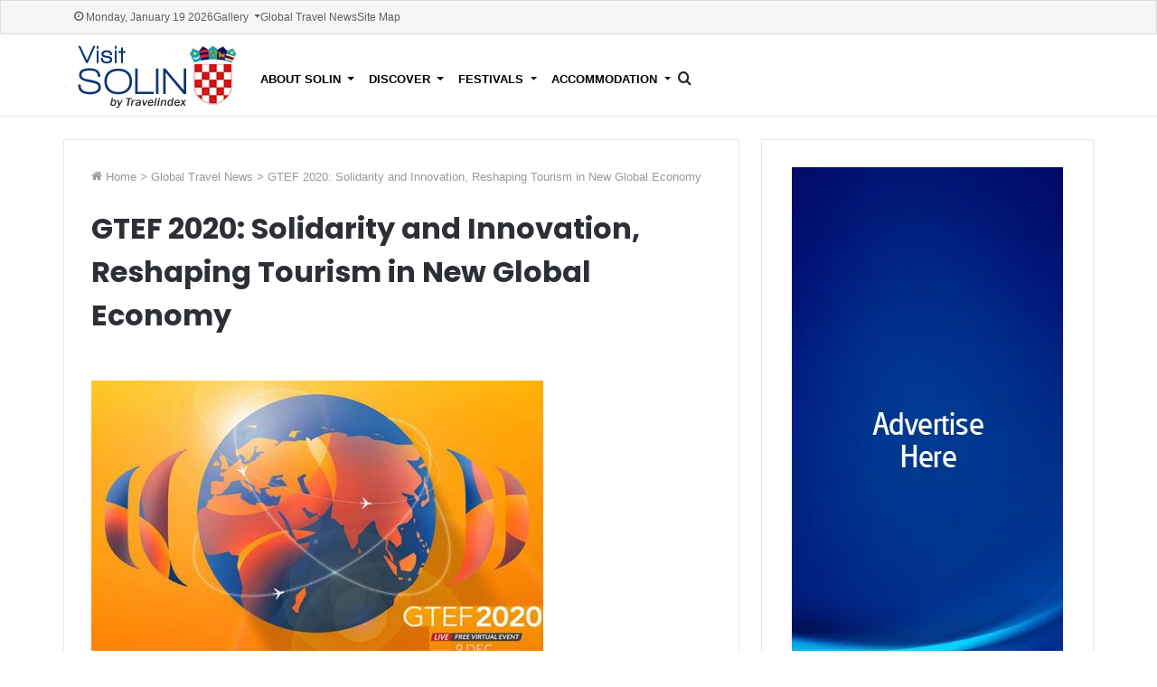

--- FILE ---
content_type: text/html; charset=utf-8
request_url: https://www.visitsolin.com/global-travel-news/gtef-2020-solidarity-and-innovation-reshaping-tourism-in-new-global-economy/
body_size: 11424
content:






<!doctype html>
<html prefix="og: http://ogp.me/ns#" lang="en-us">

<head>
  
  
  
  
  <script type='text/javascript' src='https://www.publicadvice.com/offers/www/delivery/spcjs.php?id=7'></script>
  
  

  
  <script>
    cr_site_url = "http://visitsolin.com";
    cr_version = "5.0.1";
    
    cr_external_new_tab = false;
    
  </script>

  <meta charset="utf-8">
  <meta name="viewport" content="width=device-width, initial-scale=1">

  
  




<title>GTEF 2020: Solidarity and Innovation, Reshaping Tourism in New Global Economy</title>
<link rel="canonical" href="http://visitsolin.com/global-travel-news/gtef-2020-solidarity-and-innovation-reshaping-tourism-in-new-global-economy/">
<meta name="description" content=" 
   
	   
	 
	Macao, Macao SAR, December 1, 2020 / TRAVELINDEX / The  Global Tourism Economy Forum · Macao 2020  will be held in Macao on 9 December. Under the theme of  “Solidarity and Innovation: R..." />







<meta property="og:title" content="GTEF 2020: Solidarity and Innovation, Reshaping Tourism in New Global Economy" />
<meta property="og:description" content=" 
   
	   
	 
	Macao, Macao SAR, December 1, 2020 / TRAVELINDEX / The  Global Tourism Economy Forum · Macao 2020  will be held in Macao on 9 December. Under the theme of  “Solidarity and Innovation: R..." />
<meta property="og:image" content="http://visitsolin.com/media/images/visit-solin-croatia-interstas.original.png" />
<meta property="og:site_name" content="" />
<meta property="og:url" content="http://visitsolin.com/global-travel-news/gtef-2020-solidarity-and-innovation-reshaping-tourism-in-new-global-economy/" />
<meta property="og:type" content="website" />









<meta name="twitter:card" content="summary_large_image" />
<meta name="twitter:title" content="GTEF 2020: Solidarity and Innovation, Reshaping Tourism in New Global Economy">
<meta name="twitter:image" content="http://visitsolin.com/media/images/visit-solin-croatia-interstas.original.png">
<meta name="twitter:description" content=" 
   
	   
	 
	Macao, Macao SAR, December 1, 2020 / TRAVELINDEX / The  Global Tourism Economy Forum · Macao 2020  will be held in Macao on 9 December. Under the theme of  “Solidarity and Innovation: R...">
<meta name="twitter:site" content="@" />







  
  <link rel="stylesheet" href="/static/coderedcms/vendor/bootstrap/dist/css/bootstrap.min.css?v=5.0.1">
  

  
  
  
  <link rel="stylesheet" href="/static/coderedcms/css/crx-front.css?v=5.0.1">
  
  

  
  
<link href="https://fonts.googleapis.com/css2?family=Poppins:wght@400;500;600;700&display=swap" rel="stylesheet">
<link rel="stylesheet" href="/static/website/css/custom.css">


  <style>
    .content-card {
      padding-left: 60px;
      padding-right: 60px;
      width: 65%;
      margin-right: 1%;
    }

    .content-card h1 {
      margin-bottom: 30px;
    }

    @media (max-width: 991px){
      .content-card {
        width:100%;
        padding-left: 20px;
        padding-right: 20px;
        margin-bottom: 30px;
      }

      .col-lg-8.content-container, .right-column {
        padding-left: 0px;
        padding-right: 0px;
      }
    }
  </style>


  
  
  

  
</head>

<body class="crx-articlepage parent-page-3 " id="page-684">
  






  
  <a class="visually-hidden-focusable" href="#content">Skip navigation</a>
  

  

  




<link rel="stylesheet" href="/static/website/css/navbar.css">



<!-- Search Modal -->
<div class="modal fade" id="searchModal" tabindex="-1" aria-hidden="true">
  <div class="modal-dialog modal-fullscreen">
    <div class="modal-content text-white">

      <!-- Close button (X) -->

      <div class="modal-body d-flex justify-content-center">
  <span
    id="searchModalClose"
    class="btn-close btn-close-white position-absolute top-0 end-0 m-3 cursor-pointer"
    aria-label="Close"></span>

  <form class="modal-search-form position-relative" action="/search/" method="GET">
    <div class="position-relative search-input-group">
      <input name="s" id="search-input" type="text"
             class="form-control bg-black text-white border border-secondary pe-5"
             placeholder="Type and hit Enter" aria-label="Search">
      <button type="submit"
              class="btn btn-link position-absolute top-50 end-0 translate-middle-y me-2 p-0">
        <span class="tie-icon-search tie-search-icon"></span>
      </button>
    </div>
  </form>
</div>


    </div>
  </div>
</div>


<div id="sidebar-overlay" class="sidebar-overlay"></div>

<nav id="top-navbar">
  <div class="container">
    <div id="topbar-today-date">Monday, January 19 2026</div>
    <div id="topbar-inner-menu">
      
      
        
      
        
          <ul class="navbar-nav " id="">
            
              



<li class="nav-item dropdown">
  
  <a href="#" 
    class="nav-link dropdown-toggle  "
    data-bs-toggle="dropdown" role="button" aria-haspopup="true" aria-expanded="false"
    
    data-ga-event-category="Navbar">
    
    Gallery
    
  </a>
  
  <ul class="dropdown-menu">
    
    



<li class=" ">
  
  <a href="/solin-photo-gallery" 
    class="dropdown-item   "
    
    
    data-ga-event-category="Navbar">
    
    Solin Photo Gallery
    
  </a>
  
</li>



    
    



<li class=" ">
  
  <a href="/solin-video-gallery/" 
    class="dropdown-item   "
    
    
    data-ga-event-category="Navbar">
    
    Solin Video Gallery
    
  </a>
  
</li>



    
    
  </ul>
  
</li>



            
              



<li class="nav-item ">
  
  <a href="/global-travel-news/" 
    class="nav-link   "
    
    
    data-ga-event-category="Navbar">
    
    Global Travel News
    
  </a>
  
</li>



            
              



<li class="nav-item ">
  
  <a href="/site-map/" 
    class="nav-link   "
    
    
    data-ga-event-category="Navbar">
    
    Site Map
    
  </a>
  
</li>



            
          </ul>
        
      
    </div>
  </div>
</nav>
<nav id="main-navbar" class="navbar  navbar-expand-lg navbar-light  bg-light">
  <div class="container">
    <a class="navbar-brand" href="/">
      
      
      <img src="/media/images/visit-solin-croatia-interstas.original.format-webp.webp" alt="">
      
    </a>
    <div class="small-screen-nav">
      <span class="tie-icon-search tie-search-icon cursor-pointer small-screen-search" aria-hidden="true"
                data-bs-toggle="modal" data-bs-target="#searchModal"></span>
      <button class="navbar-toggler" type="button" aria-label="Toggle navigation">
        <span class="navbar-toggler-icon"></span>
      </button>
    </div>
    <div class="collapse navbar-collapse" id="navbar">
      
      
      
        
          <ul class="navbar-nav " >
            
            



<li class="nav-item dropdown">
  
  <a href="/about-solin/" 
    class="nav-link dropdown-toggle  "
    data-bs-toggle="dropdown" role="button" aria-haspopup="true" aria-expanded="false"
    
    data-ga-event-category="Navbar">
    
    About Solin
    
  </a>
  
  <ul class="dropdown-menu">
    
    



<li class=" ">
  
  <a href="/about-solin/history/" 
    class="dropdown-item   "
    
    
    data-ga-event-category="Navbar">
    
    History
    
  </a>
  
</li>



    
    



<li class=" ">
  
  <a href="/about-solin/geography/" 
    class="dropdown-item   "
    
    
    data-ga-event-category="Navbar">
    
    Geography
    
  </a>
  
</li>



    
    
  </ul>
  
</li>



            
            



<li class="nav-item dropdown">
  
  <a href="/discover/" 
    class="nav-link dropdown-toggle  "
    data-bs-toggle="dropdown" role="button" aria-haspopup="true" aria-expanded="false"
    
    data-ga-event-category="Navbar">
    
    Discover
    
  </a>
  
  <ul class="dropdown-menu">
    
    



<li class=" ">
  
  <a href="/discover/city-walls/" 
    class="dropdown-item   "
    
    
    data-ga-event-category="Navbar">
    
    City Walls
    
  </a>
  
</li>



    
    



<li class=" ">
  
  <a href="/discover/amphitheatre/" 
    class="dropdown-item   "
    
    
    data-ga-event-category="Navbar">
    
    Amphitheatre
    
  </a>
  
</li>



    
    



<li class=" ">
  
  <a href="/discover/the-five-bridge/" 
    class="dropdown-item   "
    
    
    data-ga-event-category="Navbar">
    
    The Five Bridge
    
  </a>
  
</li>



    
    
  </ul>
  
</li>



            
            



<li class="nav-item dropdown">
  
  <a href="/festivals/" 
    class="nav-link dropdown-toggle  "
    data-bs-toggle="dropdown" role="button" aria-haspopup="true" aria-expanded="false"
    
    data-ga-event-category="Navbar">
    
    Festivals
    
  </a>
  
  <ul class="dropdown-menu">
    
    



<li class=" ">
  
  <a href="/festivals/interstas/" 
    class="dropdown-item   "
    
    
    data-ga-event-category="Navbar">
    
    Interstas
    
  </a>
  
</li>



    
    



<li class=" ">
  
  <a href="/festivals/solin-summer-festival/" 
    class="dropdown-item   "
    
    
    data-ga-event-category="Navbar">
    
    Solin Summer Festival
    
  </a>
  
</li>



    
    
  </ul>
  
</li>



            
            



<li class="nav-item dropdown">
  
  <a href="/accommodation/" 
    class="nav-link dropdown-toggle  "
    data-bs-toggle="dropdown" role="button" aria-haspopup="true" aria-expanded="false"
    
    data-ga-event-category="Navbar">
    
    Accommodation
    
  </a>
  
  <ul class="dropdown-menu">
    
    



<li class=" ">
  
  <a href="/accommodation/hotels-accommodation/" 
    class="dropdown-item   "
    
    
    data-ga-event-category="Navbar">
    
    Hotels &amp; Accommodation
    
  </a>
  
</li>



    
    
  </ul>
  
</li>



            
          </ul>
        
      
        
      
      
      
        <!-- Trigger -->
        <span class="tie-icon-search tie-search-icon cursor-pointer large-screen-search" aria-hidden="true"
              data-bs-toggle="modal" data-bs-target="#searchModal"></span>

        <script>
          document.addEventListener('DOMContentLoaded', function () {
            const closeBtn = document.getElementById('searchModalClose');
            const searchModalEl = document.getElementById('searchModal');
            const searchModal = bootstrap.Modal.getOrCreateInstance(searchModalEl);
            const searchInput = document.getElementById('search-input');

            closeBtn.addEventListener('click', function () {
              searchModal.hide();
            });

            // Autofocus input when modal is shown
            searchModalEl.addEventListener('shown.bs.modal', function () {
              searchInput.focus();
            });

            // Close modal when clicking outside input
            searchModalEl.querySelector('.modal-body').addEventListener('click', function (e) {
              if (e.target !== searchInput) {
                searchModal.hide();
              }
            });
          });

          function updatePlaceholder() {
            const input = document.getElementById('search-input');
            if (window.innerWidth <= 991) {
              input.placeholder = "Search for";
            } else {
              input.placeholder = "Type and hit Enter";
            }
          }

          window.addEventListener('resize', updatePlaceholder);
          window.addEventListener('DOMContentLoaded', updatePlaceholder);


          //sidebar js
          document.addEventListener('DOMContentLoaded', function () {
            const sidebar = document.getElementById('mobile-sidebar');
            const toggle = document.querySelector('.navbar-toggler');
            const closeBtn = document.getElementById('sidebar-close');
            const overlay = document.getElementById('sidebar-overlay');

            function openSidebar() {
              document.body.classList.add('side-aside-open');
            }

            function closeSidebar() {
              document.body.classList.remove('side-aside-open');
            }

            toggle.addEventListener('click', openSidebar);
            closeBtn.addEventListener('click', function(e) {
              e.preventDefault();
              closeSidebar();
            });

            // Close when clicking overlay
            overlay.addEventListener('click', closeSidebar);
          });

        </script>

        <script>
          //make main-navbar sticky
          document.addEventListener("DOMContentLoaded", function() {
              const topNavbar = document.getElementById('top-navbar');
              const mainNavbar = document.getElementById('main-navbar');
              let topNavbarHeight = 36;

              function checkSticky() {
                  if (window.scrollY >= topNavbarHeight) {
                      mainNavbar.classList.add('sticky');
                  } else {
                      mainNavbar.classList.remove('sticky');
                  }
              }

              window.addEventListener('scroll', checkSticky);
              window.addEventListener('resize', () => {
                  if (topNavbar) {
                      topNavbarHeight = topNavbar.offsetHeight;
                  }
                  checkSticky();
              });

              checkSticky(); // initialize
          });
        </script>


      <form class="d-flex ms-auto d-none" role="search" action="/search/" method="GET">
        
        
        
        <div class=""><label class="visually-hidden" for="id_s">Search</label><input type="text" name="s" maxlength="255" class="form-control" placeholder="Search" id="id_s"></div>
        
        <input type="hidden" name="t" id="id_t">
        
        <button class="btn btn-outline-primary ms-2" type="submit">Search</button>
      </form>
      
    </div>
  </div>
</nav>

<!-- Sidebar for small screens -->
<aside id="mobile-sidebar"
       class="side-aside dark-skin slide-sidebar appear-from-right"
       aria-label="Mobile Sidebar"
       style="visibility: hidden;">

    <!-- Close button -->
    <a href="#" class="close-side-aside remove big-btn light-btn" id="sidebar-close">
      <span class="screen-reader-text">Close</span>
    </a>

  <div class="side-aside-wrapper has-custom-scroll">


    <!-- Mobile container -->
    <div id="mobile-container">

      <!-- Mobile search -->
      <div id="mobile-search">
        <form class="search-form" role="search" method="get" action="/search/">
          <label>
            <span class="screen-reader-text">Search for:</span>
            <input type="search" name="s" class="search-field form-control" placeholder="Search…">
          </label>
          <input type="submit" class="search-submit btn btn-primary" value="Search">
        </form>
      </div>

      <!-- Mobile menu -->
      <div id="mobile-menu" class="hide-menu-icons">
        
        
          
            <ul class="menu list-unstyled" role="menubar">
              
                



<li class="nav-item dropdown">
  
  <a href="/about-solin/" 
    class="nav-link dropdown-toggle  "
    data-bs-toggle="dropdown" role="button" aria-haspopup="true" aria-expanded="false"
    
    data-ga-event-category="Navbar">
    
    About Solin
    
  </a>
  
  <ul class="dropdown-menu">
    
    



<li class=" ">
  
  <a href="/about-solin/history/" 
    class="dropdown-item   "
    
    
    data-ga-event-category="Navbar">
    
    History
    
  </a>
  
</li>



    
    



<li class=" ">
  
  <a href="/about-solin/geography/" 
    class="dropdown-item   "
    
    
    data-ga-event-category="Navbar">
    
    Geography
    
  </a>
  
</li>



    
    
  </ul>
  
</li>



              
                



<li class="nav-item dropdown">
  
  <a href="/discover/" 
    class="nav-link dropdown-toggle  "
    data-bs-toggle="dropdown" role="button" aria-haspopup="true" aria-expanded="false"
    
    data-ga-event-category="Navbar">
    
    Discover
    
  </a>
  
  <ul class="dropdown-menu">
    
    



<li class=" ">
  
  <a href="/discover/city-walls/" 
    class="dropdown-item   "
    
    
    data-ga-event-category="Navbar">
    
    City Walls
    
  </a>
  
</li>



    
    



<li class=" ">
  
  <a href="/discover/amphitheatre/" 
    class="dropdown-item   "
    
    
    data-ga-event-category="Navbar">
    
    Amphitheatre
    
  </a>
  
</li>



    
    



<li class=" ">
  
  <a href="/discover/the-five-bridge/" 
    class="dropdown-item   "
    
    
    data-ga-event-category="Navbar">
    
    The Five Bridge
    
  </a>
  
</li>



    
    
  </ul>
  
</li>



              
                



<li class="nav-item dropdown">
  
  <a href="/festivals/" 
    class="nav-link dropdown-toggle  "
    data-bs-toggle="dropdown" role="button" aria-haspopup="true" aria-expanded="false"
    
    data-ga-event-category="Navbar">
    
    Festivals
    
  </a>
  
  <ul class="dropdown-menu">
    
    



<li class=" ">
  
  <a href="/festivals/interstas/" 
    class="dropdown-item   "
    
    
    data-ga-event-category="Navbar">
    
    Interstas
    
  </a>
  
</li>



    
    



<li class=" ">
  
  <a href="/festivals/solin-summer-festival/" 
    class="dropdown-item   "
    
    
    data-ga-event-category="Navbar">
    
    Solin Summer Festival
    
  </a>
  
</li>



    
    
  </ul>
  
</li>



              
                



<li class="nav-item dropdown">
  
  <a href="/accommodation/" 
    class="nav-link dropdown-toggle  "
    data-bs-toggle="dropdown" role="button" aria-haspopup="true" aria-expanded="false"
    
    data-ga-event-category="Navbar">
    
    Accommodation
    
  </a>
  
  <ul class="dropdown-menu">
    
    



<li class=" ">
  
  <a href="/accommodation/hotels-accommodation/" 
    class="dropdown-item   "
    
    
    data-ga-event-category="Navbar">
    
    Hotels &amp; Accommodation
    
  </a>
  
</li>



    
    
  </ul>
  
</li>



              
            </ul>
          
        
          
        
      </div>

      <!-- Social icons -->
      <div id="mobile-social-icons" class="social-icons-widget solid-social-icons">
        <ul>
          <li class="social-icons-item">
            <a class="social-link facebook-social-icon" rel="external noopener nofollow" target="_blank" href="https://facebook.com/travelindex/">
              <span class="tie-social-icon tie-icon-facebook"></span><span class="screen-reader-text">Facebook</span>
            </a>
          </li>
          <li class="social-icons-item">
            <a class="social-link twitter-social-icon" rel="external noopener nofollow" target="_blank" href="https://twitter.com/travelindex/">
              <span class="tie-social-icon tie-icon-twitter"></span><span class="screen-reader-text">Twitter</span>
            </a>
          </li>
          <li class="social-icons-item">
            <a class="social-link pinterest-social-icon" rel="external noopener nofollow" target="_blank" href="https://pinterest.com/travelindex/">
              <span class="tie-social-icon tie-icon-pinterest"></span><span class="screen-reader-text">Pinterest</span>
            </a>
          </li>
          <li class="social-icons-item">
            <a class="social-link linkedin-social-icon" rel="external noopener nofollow" target="_blank" href="https://www.linkedin.com/company/travelindex-network/">
              <span class="tie-social-icon tie-icon-linkedin"></span><span class="screen-reader-text">LinkedIn</span>
            </a>
          </li>
          <li class="social-icons-item">
            <a class="social-link youtube-social-icon" rel="external noopener nofollow" target="_blank" href="https://youtube.com/bestdestination">
              <span class="tie-social-icon tie-icon-youtube"></span><span class="screen-reader-text">YouTube</span>
            </a>
          </li>
          <li class="social-icons-item">
            <a class="social-link instagram-social-icon" rel="external noopener nofollow" target="_blank" href="https://instagram.com/travelindex">
              <span class="tie-social-icon tie-icon-instagram"></span><span class="screen-reader-text">Instagram</span>
            </a>
          </li>
        </ul>
      </div>

    </div><!-- #mobile-container -->

  </div><!-- .side-aside-wrapper -->
</aside>

<script>
document.addEventListener("DOMContentLoaded", function() {
  const dropdownLinks = document.querySelectorAll(".menu .dropdown-toggle");

  dropdownLinks.forEach(link => {
    link.addEventListener("click", function(e) {
      e.preventDefault(); // prevent navigation

      const parentLi = this.parentElement;
      const openItem = document.querySelector(".menu .nav-item.open");

      // Toggle current one
      parentLi.classList.toggle("open");
    });
  });
});
</script>










  <div id="content">
    
<style>
.article-page .advertise-card {
  max-height: 311px;
  max-width: 100%;
}

.article-body img {
  max-width: 100%;
  height: auto;
  margin-bottom: 20px;
}

.article-body {
  color: rgb(44, 47, 52);
}

.article-page h1 {
  text-align: left;
  font-size: 32px;
  line-height: 1.5;
  font-family: 'Poppins';
  font-weight: 700;
  color: rgb(44, 47, 52);
}

.social-share {
  border-top: 0px;
  background-color: #fafafa;
  padding-top: 20px;
  padding-bottom: 20px;
}

</style>
<div class="container crx-grid article-page">
  <div class="row">
    <div class="col-lg-8 gap-column mb-30">
      <div>
        <article class="crx-article card align-items-center">
          <style>

#breadcrumb, #breadcrumb a {
  color: rgb(153, 153, 153);
  font-size: 13px;
}

#breadcrumb a:hover {
  text-decoration: underline;
  color: #053579;
}

</style>
<nav id="breadcrumb" class="w-100 ">
    
    <span class="tie-icon tie-icon-home" aria-hidden="true"></span>
    <a href="http://visitsolin.com">
        Home
    </a>

    
    
        
            <em class="delimiter">&gt;</em>
            <a href="/global-travel-news/">Global Travel News</a>
        
    

    
    <em class="delimiter">&gt;</em>
    <span class="current">GTEF 2020: Solidarity and Innovation, Reshaping Tourism in New Global Economy</span>
</nav>

          
          <div class="container my-4 text-center">
            <h1>GTEF 2020: Solidarity and Innovation, Reshaping Tourism in New Global Economy</h1>
            
          </div>
          
          
          
          
          
          <div class="container mx-auto article-body">
            
            
<p></p><div>
	<a href="https://travelcommunication.net/events/forum-meetings/gtef-2020-solidarity-and-innovation-reshaping-tourism-in-new-global-economy/"><img alt="GTEF 2020: Solidarity and Innovation, Reshaping Tourism in New Global Economy" height="305" src="https://travelcommunication.net/wp-content/uploads/2020/12/Global-Tourism-Economy-Forum-Macao-2020-TRAVELINDEX-500x305.jpg" style="max-width: 100%;height: auto" title="Global-Tourism-Economy-Forum-Macao-2020-TRAVELINDEX" width="500"/></a>
	</div>
	Macao, Macao SAR, December 1, 2020 / TRAVELINDEX / The <strong>Global Tourism Economy Forum · Macao 2020</strong> will be held in Macao on 9 December. Under the theme of <strong>“Solidarity and Innovation: Reshaping Tourism in the New Global Economy”</strong>, the Forum will discuss the new strategies and momentum for restoring travelers’ confidence and reinventing the tourism industry. Under the new normal of regular control and prevention against the pandemic, this edition of GTEF will lead a confluence of online and offline engagement for the first time, leveraging innovative technology to unite tourism elites around the world for an exchange of insightful perspectives to unveil a new landscape for the tourism economy.<p></p>

            
            
<p>The organizer of the <strong>Global Tourism Economy Forum</strong> (“GTEF” or the “Forum”), the Secretariat for Economy and Finance, announced officially via video conferencing today (30 November) that the 9th GTEF will be held on 9 December 2020. Chief of Office of the Secretary for Economy and Finance, Ku Mei Leng, and Vice Chairman and Secretary-General of GTEF, Pansy Ho, presented an overview and event program of GTEF 2020.</p>

            
            
<p>In her remarks, Ku Mei Leng stated, “COVID-19 has gone rampant and devastated the world and global economy. The tourism industry particularly stands in the forefront to weather the massive impact. Solidarity and innovation are especially important at this moment. This edition of the Forum is themed as “Solidarity and Innovation: Reshaping Tourism in the New Global Economy” with the aspiration that the travel trade can stay united around the world while industry leaders, experts and scholars can shed light on how to leverage innovative technology and online platforms to open up a new avenue that leads to faster recovery of the global tourism economy. 2020 will mark the 10th anniversary of GTEF. The Forum will carry on its mission, striving to function as an international platform that fosters sustainable development of the global tourism economy.”</p>

            
            
<p>Pansy Ho stated, “Due to the pandemic, this year’s planning efforts for GTEF has faced many challenges. But as an international tourism city, a World Centre of Leisure and Tourism, as well as a core city of the Greater Bay Area, Macao kept its promise in holding the GTEF annually; The determination for such effort is strong due to the GTEF’s commitment to maintain its responsibility towards global citizens, to promote Macao, its motherland, and the world’s sustainable development of the tourism economy. The GTEF will continue on in full-force in the spirit of solidarity and innovation, using technology to hold a hybrid online and offline format to breakthrough geographical and time zone barriers, allowing attendees from all corners of the world to attend the Forum. Together, we join hands to explore innovative solutions, addressing the ‘New Normal’ of the tourism economy.”</p>

            
            
<p><strong>Brilliant minds converge to probe into tourism and economic revival worldwide </strong></p>

            
            
<p>Continuing to contribute as a navigator, GTEF will bring together some 30 Mainland, local and international government and industry leaders as well as international tourism organization leaders to proffer creative insights and strategies on tourism development, tourism and economic recovery, destination marketing and business operation, etc.</p>

            
            
<p>The Forum will present an innovative and inspiring program encompassing special keynotes, special sessions, special dialogues and featured interviews, letting brilliant minds converge to shape a brighter future of shared success. The special dialogues and featured interviews will cover the topics as follows: “Public Private Partnerships for Restarting Tourism Economy”, “Air Travel under the New Normal” and “Solidarity to Reshape the Tourism Economy”. The session on Public Private Partnerships for Tourism Economic Revival will highlight Macao’s Success Story.</p>

            
            
<p><strong>Pacific Asia Travel Association Session</strong></p>

            
            
<p>In partnership with the Pacific Asia Travel Association (PATA), this session will feature the best practices from across the Asia-Pacific region to drive the recovery of the global tourism economy. During this session, the best practices collected will showcase optimal crisis communication plans, strategies to support small and medium-sized enterprises, as well as strategies adopted by tour operators and hospitality businesses to achieve sustainable business renewal. The session will also feature a discussion with experts on the sentiment of Chinese outbound travelers and how a greater understanding of this market’s preferences can help in the recovery of the global tourism economy.</p>

            
            
<p><strong>UNWTO/GTERC Joint Research Report</strong></p>

            
            
<p>The World Tourism Organization (UNWTO) and GTEF’s coordinator, the Global Tourism Economy Research Centre (GTERC), will deliver the 7th joint report on Asia Tourism Trends. The publication not only analyzes the latest tourism trends and outlook in Asia-Pacific, but also unveils how countries in Asia have adopted various measures to mitigate the impact of COVID-19 and stimulate economic recovery, including a special case study on Macao. The report also highlights the significance of tourism and community development and points to the potential of rural tourism.</p>

            
            
<p>The Forum will also feature a special keynote “China Story: This is Hubei; This is Wuhan”, where Hubei will share the heartening story of the province’s road to recovery in the wake of the pandemic.</p>

            
            
<p><strong>Debut of one-stop online business matching platform </strong></p>

            
            
<p>This edition of the Forum will gather delegates from worldwide in the innovative online format through collaboration once again with Tencent Cloud, the cloud business under Tencent, which will further extend the influence of GTEF and demonstrate Macao’s comprehensive capacity to organize international conventions. Another highlight of GTEF is the Business Matching Session hosted by the Macao Trade and Investment Promotion Institute (IPIM). The session will debut</p>

            
            
<p>its one-stop online business matching platform that enables business introduction, matchmaking, appointment making and meeting online, allowing Macao enterprises to “go global”.</p>

            
            
<p><strong>Featured Chinese Province — Gansu </strong></p>

            
            
<p>This year, Gansu – the featured province of the inaugural edition of GTEF – has once again been invited to grace the event as Featured Chinese Province. Gansu is regarded as one of the key birthplaces of the Chinese Civilization. The Forum will serve as a platform to showcase Gansu Province’s latest development, exuberant cultural heritage, colourful tourism resources as well as investment opportunities to delegates.</p>

            
            
<p><strong>Connect with China and the world </strong></p>

            
            
<p>GTEF has successfully built an advanced international tourism exchange platform that progresses forward with its functions. Capitalizing on Macao’s role as a bridge that connects different peoples and enhances cooperation between China and the world, as well as a strategic tourism hub in the Guangdong-Hong Kong-Macao Greater Bay Area, the Forum is committed to enhancing the sustainable development of the global tourism industry with a special focus on China, and guiding global tourism stakeholders to unlock new opportunities across China and the Greater Bay Area.</p>

            
            
<p>Since the inaugural edition in 2012, GTEF has engaged close to 12,700 participants from over 90 countries and regions, and 152 delegations from various Mainland provinces and regions. 600 internationally-renowned guest speakers have shared their insightful perspectives at the Forum, including ministerial officials of different countries, industry leaders, experts and scholars.</p>

            
            
<p><strong>Support from Public and Private Sectors Alike</strong></p>

            
            
<p>The 9<sup>th</sup> edition of the Global Tourism Economy Forum (GTEF) is hosted by the Secretariat for Economy and Finance of the Macao SAR Government, in collaboration with the World Tourism Organization (UNWTO), co-organized by the China Chamber of Tourism (CCT) under the authorization of All-China Federation of Industry and Commerce (ACFIC) and the Macao Government Tourism Office (MGTO), and coordinated by the Global Tourism Economy Research Centre (GTERC). GTEF’s supporting units include the Ministry of Culture and Tourism of the People’s Republic of China, All-China Federation of Industry and Commerce (ACFIC), the Liaison Office of the Central People’s Government in the Macao SAR, Office of the Commissioner of the Ministry of Foreign Affairs of the People’s Republic of China in the Macao SAR, World Travel and Tourism Council (WTTC), Pacific Asia Travel Association (PATA), World Tourism Cities Federation (WTCF), European Travel Commission (ETC), and the Macau Chinese Enterprise Association (MCEA).</p>

            
            
<p>GTEF is honored to garner support from its long-term Major Sponsors, including Galaxy Entertainment Group Limited, Melco Resorts &amp; Entertainment Limited, MGM China Holdings Ltd, SJM Holdings Limited, Sands China Ltd., and Wynn Resort (Macau) S.A.; in addition, GTEF has received recognition from its Major Sponsors as an international platform, in which to share the various corporate social responsibility initiatives respectively.</p>

            
          </div>
          
        </article>
        <div class="card social-share">
          
<style>
  #share-buttons-bottom .share-links a {
    display: inline-block;
    padding: 8px 16px;
    margin: 2px;
    text-decoration: none;
    color: #fff !important;   /* force white text */
    font-weight: 400;
    border-radius: 0;         /* sharp corners */
    text-align: center;
    font-size: 15px;
  }

  #share-buttons-bottom .social-text {
    font-size: 12px;
    font-family: "open sans", sans-serif;
    padding-left: 15px;
    padding-right: 10px;
    border-left: 1px solid rgba(255, 255, 255, 0.3);
    margin-left: 10px;
  }

  /* assign background colors */
  #share-buttons-bottom .facebook-share-btn  {
    background-color: #4080ff;
    min-width: 100px;
  }
  #share-buttons-bottom .twitter-share-btn   {
    background-color: #40bff5;
    min-width: 100px;
  }
  #share-buttons-bottom .linkedin-share-btn  { background-color: #238cc8; }
  #share-buttons-bottom .tumblr-share-btn    { background-color: #35465c; }
  #share-buttons-bottom .pinterest-share-btn { background-color: #e13138; }
  #share-buttons-bottom .reddit-share-btn    { background-color: #ff4500; }
  #share-buttons-bottom .vk-share-btn        { background-color: #45668e; }
  #share-buttons-bottom .email-share-btn     { background-color: #333333; }
  #share-buttons-bottom .print-share-btn     { background-color: #444444; }

  /* hover effect */
  #share-buttons-bottom .share-links a:hover {
    opacity: 0.85;
  }

  /**Responsive CSS**/

  @media (max-width: 767px) {
    .social-text {
      display: none;
    }

    .share-links a {
      min-width: 45px !important;
      max-width: 45px !important;
    }
  }

</style>
<div id="share-buttons-bottom" class="share-buttons share-buttons-bottom">
  <div class="share-links ">
    <a href="https://www.facebook.com/sharer.php?u=http://visitsolin.com/global-travel-news/gtef-2020-solidarity-and-innovation-reshaping-tourism-in-new-global-economy/" rel="external noopener nofollow" title="Facebook" target="_blank" class="facebook-share-btn  large-share-button" data-raw="https://www.facebook.com/sharer.php?u={post_link}">
      <span class="share-btn-icon tie-icon-facebook"></span> <span class="social-text">Facebook</span>
    </a>
    <a href="https://twitter.com/intent/tweet?text=GTEF%202020%3A%20Solidarity%20and%20Innovation%2C%20Reshaping%20Tourism%20in%20New%20Global%20Economy&amp;url=http://visitsolin.com/global-travel-news/gtef-2020-solidarity-and-innovation-reshaping-tourism-in-new-global-economy/" rel="external noopener nofollow" title="Twitter" target="_blank" class="twitter-share-btn  large-share-button" data-raw="https://twitter.com/intent/tweet?text={post_title}&amp;url={post_link}">
      <span class="share-btn-icon tie-icon-twitter"></span> <span class="social-text">Twitter</span>
    </a>
    <a href="https://www.linkedin.com/shareArticle?mini=true&amp;url=http://visitsolin.com/global-travel-news/gtef-2020-solidarity-and-innovation-reshaping-tourism-in-new-global-economy/&amp;title=GTEF%202020%3A%20Solidarity%20and%20Innovation%2C%20Reshaping%20Tourism%20in%20New%20Global%20Economy" rel="external noopener nofollow" title="LinkedIn" target="_blank" class="linkedin-share-btn " data-raw="https://www.linkedin.com/shareArticle?mini=true&amp;url={post_full_link}&amp;title={post_title}">
      <span class="share-btn-icon tie-icon-linkedin"></span> <span class="screen-reader-text">LinkedIn</span>
    </a>
    <a href="https://www.tumblr.com/share/link?url=http://visitsolin.com/global-travel-news/gtef-2020-solidarity-and-innovation-reshaping-tourism-in-new-global-economy/&amp;name=GTEF%202020%3A%20Solidarity%20and%20Innovation%2C%20Reshaping%20Tourism%20in%20New%20Global%20Economy" rel="external noopener nofollow" title="Tumblr" target="_blank" class="tumblr-share-btn " data-raw="https://www.tumblr.com/share/link?url={post_link}&amp;name={post_title}">
      <span class="share-btn-icon tie-icon-tumblr"></span> <span class="screen-reader-text">Tumblr</span>
    </a>
    <a href="https://pinterest.com/pin/create/button/?url=http://visitsolin.com/global-travel-news/gtef-2020-solidarity-and-innovation-reshaping-tourism-in-new-global-economy/&amp;description=GTEF%202020%3A%20Solidarity%20and%20Innovation%2C%20Reshaping%20Tourism%20in%20New%20Global%20Economy&amp;media=https://www.visitsolin.com/wp-content/uploads/2025/08/UN-Tourism-and-ICAO-Summit-Calls-for-Enhanced-Cooperation-to-Unlock-Africas-Growth.jpg" rel="external noopener nofollow" title="Pinterest" target="_blank" class="pinterest-share-btn " data-raw="https://pinterest.com/pin/create/button/?url={post_link}&amp;description={post_title}&amp;media={post_img}">
      <span class="share-btn-icon tie-icon-pinterest"></span> <span class="screen-reader-text">Pinterest</span>
    </a>
    <a href="https://reddit.com/submit?url=http://visitsolin.com/global-travel-news/gtef-2020-solidarity-and-innovation-reshaping-tourism-in-new-global-economy/&amp;title=GTEF%202020%3A%20Solidarity%20and%20Innovation%2C%20Reshaping%20Tourism%20in%20New%20Global%20Economy" rel="external noopener nofollow" title="Reddit" target="_blank" class="reddit-share-btn " data-raw="https://reddit.com/submit?url={post_link}&amp;title={post_title}">
      <span class="share-btn-icon tie-icon-reddit"></span> <span class="screen-reader-text">Reddit</span>
    </a>
    <a href="https://vk.com/share.php?url=http://visitsolin.com/global-travel-news/gtef-2020-solidarity-and-innovation-reshaping-tourism-in-new-global-economy/" rel="external noopener nofollow" title="VKontakte" target="_blank" class="vk-share-btn " data-raw="https://vk.com/share.php?url={post_link}">
      <span class="share-btn-icon tie-icon-vk"></span> <span class="screen-reader-text">VKontakte</span>
    </a>
    <a href="mailto:?subject=GTEF%202020%3A%20Solidarity%20and%20Innovation%2C%20Reshaping%20Tourism%20in%20New%20Global%20Economy&amp;body=http://visitsolin.com/global-travel-news/gtef-2020-solidarity-and-innovation-reshaping-tourism-in-new-global-economy/" rel="external noopener nofollow" title="Share via Email" target="_blank" class="email-share-btn " data-raw="mailto:?subject={post_title}&amp;body={post_link}">
      <span class="share-btn-icon tie-icon-envelope"></span> <span class="screen-reader-text">Share via Email</span>
    </a>
    <a href="#" rel="external noopener nofollow" title="Print" target="_blank" class="print-share-btn " data-raw="#">
      <span class="share-btn-icon tie-icon-print"></span> <span class="screen-reader-text">Print</span>
    </a>
  </div>
</div>

        </div>
      </div>
      
        
          
            
  <style>
    .related-articles-block {
      position: relative;
    }

    .related-articles-header {
      display: flex;
      align-items: center;
      margin-bottom: 15px;
    }

    .related-articles-title {
      color: rgb(5, 53, 121) !important;
      font-weight: 600 !important;
      font-family: 'Poppins';
      font-size: 18px;
      border-bottom: 2px solid rgba(0,0,0,0.1);
      width: 100%;
      padding-bottom: 4px;
    }

    .related-articles {
      display: grid;
      grid-template-columns: repeat(auto-fit, minmax(150px, 1fr));
      gap: 12px;
    }

    .related-article-item h4 {
      font-size: 14px;
      margin: 0;
      font-family: 'Poppins';
      font-weight: 600;
      line-height: 22px;
    }

    .related-article-item h4 a {
      color: rgb(44, 47, 52) !important;
      text-decoration: none;
    }

    .related-article-item h4 a:hover {
      color: #053579 !important;
    }
  </style>



  <div class="related-articles-block card">
    <div class="related-articles-header">
      <div class="related-articles-title">Related Articles</div>
    </div>

    <div class="related-articles">
      
        <div class="related-article-item">
          <h4><a href="/global-travel-news/blue-elephant-cooking-school-thai-gastronomy-and-food-culture-thailand/">Blue Elephant Cooking School “Thai Gastronomy and Food Culture Thailand”</a></h4>
        </div>
      
        <div class="related-article-item">
          <h4><a href="/global-travel-news/post-covid-19-green-recovery-must-embrace-sustainable-aviation-fuels/">Post-COVID-19 Green Recovery Must Embrace Sustainable Aviation Fuels</a></h4>
        </div>
      
        <div class="related-article-item">
          <h4><a href="/global-travel-news/moving-forward-innovation-festival-in-andermatt-points-to-future-for-tourism/">Moving Forward Innovation Festival in Andermatt Points to Future for Tourism</a></h4>
        </div>
      
    </div>
  </div>


          
        
      
    </div>

    <div class="col-lg-4 gap-column">
      
          
<div class="block-html gap-column">
  
    
<div  class="block-html ">
  
  <div class="card align-items-center">
  
  

<img src="/media/images/300x600.max-1600x1600.format-webp.webp" class="img-fluid ad-300-600"  alt="300x600">

  
  <!-- Revive Adserver Asynchronous JS Tag - Generated with Revive Adserver v5.2.0 -->
<ins data-revive-zoneid="28" data-revive-id="f8557c51292c01c46a06a3b608f746df"></ins>
<script async src="//www.publicadvice.com/offers/www/delivery/asyncjs.php"></script>
</div>
  
</div>

  
    
<div  class="block-html ">
  
  <div class="card align-items-center">
  
  

<img src="/media/images/300x250.max-1600x1600.format-webp.webp" class="img-fluid ad-300-250"  alt="300x250">

  
  <!-- Revive Adserver Asynchronous JS Tag - Generated with Revive Adserver v5.2.0 -->
<ins data-revive-zoneid="28" data-revive-id="f8557c51292c01c46a06a3b608f746df"></ins>
<script async src="//www.publicadvice.com/offers/www/delivery/asyncjs.php"></script>
</div>
  
</div>

  
</div>


      

    </div>
  </div>
</div>

  </div>

  <div id="content-walls">
    
    
    
  </div>

  



<footer>
  
  
  <div  >
    
    
<div class="container-fluid crx-grid" id="footer-upper" >
  
  <div class="row ">
    
    
<div  class="col-md ">
  
  

<img src="/media/images/visit-solin-croatia-by-travel.max-1600x1600.format-webp.webp" class="img-fluid " id="footer-logo" alt="visit-solin-croatia-by-travelindex">

  
</div>

    
    
<div id="footer-links-left" class="col-md footer-links">
  
  

<a href="/contact-us/"
  
  title=""
  class="btn btn-link  "
  >
  Contact Us
</a>

  
  

<a href="/about-us/"
  
  title=""
  class="btn btn-link  "
  >
  About Us
</a>

  
  

<a href="/terms-of-service/"
  
  title=""
  class="btn btn-link  "
  >
  Terms of Service
</a>

  
  

<a href="/privacy-statement/"
  
  title=""
  class="btn btn-link  "
  >
  Privacy Statement
</a>

  
</div>

    
    
<div  class="col-md footer-links">
  
  

<a href="/subscribe-to-our-newsletter/"
  
  title="Newsletter"
  class="btn btn-link  "
  >
  Newsletter
</a>

  
  

<a href="/advertise-with-us/"
  
  title=""
  class="btn btn-link  "
  >
  Advertise with Us
</a>

  
  

<a href="/help-faq/"
  
  title=""
  class="btn btn-link  "
  >
  Help / FAQ
</a>

  
  

<a href="/site-map/"
  
  title=""
  class="btn btn-link  "
  >
  Site Map
</a>

  
</div>

    
    
<div  class="col-md ">
  
  

<img src="/media/images/travelindex-travel-and-touris.max-1600x1600.format-webp.webp" class="img-fluid "  alt="travelindex-travel-and-tourism-foundation">

  
</div>

    
  </div>
  
</div>

    
    
<div class="container-fluid crx-grid" id="footer-lower" >
  
  <div class="row ">
    
    
<div id="copyright" class="col-md-8 ">
  
  
<p data-block-key="77xnw">Copyright © 2025 VisitSolin.com and Travelindex. All Rights Reserved</p>

  
</div>

    
    
<div  class="col-md ">
  
  
<div  class="block-html ">
  
  <ul class="social-icons"><li class="social-icons-item"><a class="social-link facebook-social-icon" rel="external noopener nofollow" target="_blank" href="https://facebook.com/travelindex/"><span class="tie-social-icon tie-icon-facebook"></span></a></li><li class="social-icons-item"><a class="social-link twitter-social-icon" rel="external noopener nofollow" target="_blank" href="https://twitter.com/travelindex/"><span class="tie-social-icon tie-icon-twitter"></span></a></li><li class="social-icons-item"><a class="social-link pinterest-social-icon" rel="external noopener nofollow" target="_blank" href="https://pinterest.com/travelindex/"><span class="tie-social-icon tie-icon-pinterest"></span></a></li><li class="social-icons-item"><a class="social-link linkedin-social-icon" rel="external noopener nofollow" target="_blank" href="https://www.linkedin.com/company/travelindex-network/"><span class="tie-social-icon tie-icon-linkedin"></span></a></li><li class="social-icons-item"><a class="social-link youtube-social-icon" rel="external noopener nofollow" target="_blank" href="https://youtube.com/bestdestination"><span class="tie-social-icon tie-icon-youtube"></span></a></li><li class="social-icons-item"><a class="social-link instagram-social-icon" rel="external noopener nofollow" target="_blank" href="https://instagram.com/travelindex"><span class="tie-social-icon tie-icon-instagram"></span></a></li></ul>
  
</div>

  
</div>

    
  </div>
  
</div>

    
  </div>
  
</footer>




  
  <script src="/static/coderedcms/vendor/bootstrap/dist/js/bootstrap.bundle.min.js?v=5.0.1"></script>
  

  
  <script src="/static/coderedcms/js/crx-front.js?v=5.0.1"></script>
  

  
<script src="/static/website/js/custom.js"></script>

 <!-- Button HTML -->
<button id="scrollTopBtn" class="scroll-top-btn" aria-label="Scroll to top" title="Back to top">
  <!-- White caret icon (SVG) -->
  <svg width="18" height="18" viewBox="0 0 24 24" fill="none" aria-hidden="true" focusable="false">
    <path d="M6 15l6-6 6 6" stroke="#ffffff" stroke-width="2" stroke-linecap="round" stroke-linejoin="round"/>
  </svg>
</button>

<style>
  .scroll-top-btn {
    position: fixed;
    right: 20px;
    bottom: 20px;
    width: 35px;
    height: 35px;
    background: #053579;
    border: none;
    display: inline-flex;
    align-items: center;
    justify-content: center;
    box-shadow: 0 6px 14px rgba(5, 53, 121, 0.18);
    cursor: pointer;
    z-index: 9999;
    opacity: 0;
    transform: translateY(12px);
    pointer-events: none;
    transition: opacity 200ms ease, transform 200ms ease;
  }

  /* Visible state */
  .scroll-top-btn.visible {
    opacity: 1;
    transform: translateY(0);
    pointer-events: auto;
  }

  /* Focus / hover for accessibility */
  .scroll-top-btn:focus {
    outline: 3px solid rgba(5,53,121,0.18);
    outline-offset: 2px;
  }
  .scroll-top-btn:hover {
    filter: brightness(1.05);
  }

  /* Remove default button inner padding in some browsers */
  .scroll-top-btn svg { display: block; }
</style>

<script>
  (function() {
    const btn = document.getElementById('scrollTopBtn');
    if (!btn) return;

    const showAfter = 100; // px scrolled down before button appears

    // Show/hide on scroll
    const onScroll = () => {
      if (window.scrollY > showAfter) {
        btn.classList.add('visible');
      } else {
        btn.classList.remove('visible');
      }
    };

    // Smooth scroll to top on click
    const onClick = (e) => {
      e.preventDefault();
      // Use smooth scroll if supported
      if ('scrollBehavior' in document.documentElement.style) {
        window.scrollTo({ top: 0, behavior: 'smooth' });
      } else {
        // fallback for old browsers
        let pos = window.scrollY;
        const step = () => {
          pos = pos - Math.max(10, Math.floor(pos / 10));
          if (pos > 0) {
            window.scrollTo(0, pos);
            requestAnimationFrame(step);
          } else {
            window.scrollTo(0, 0);
          }
        };
        requestAnimationFrame(step);
      }
    };

    // Attach events
    window.addEventListener('scroll', onScroll, { passive: true });
    btn.addEventListener('click', onClick);

    // Optional: show/hide on page load state
    onScroll();
  })();
</script>


  
    

    

    
  

  
  
  
  
  

  
  
  
  
  
  
</body>

</html>


--- FILE ---
content_type: application/x-javascript
request_url: https://www.publicadvice.com/offers/www/delivery/spcjs.php?id=7
body_size: 467
content:

    if (typeof(OA_zones) != 'undefined') {
        var OA_zoneids = '';
        for (var zonename in OA_zones) OA_zoneids += escape(zonename+'=' + OA_zones[zonename] + "|");
        OA_zoneids += '&amp;nz=1';
    } else {
        var OA_zoneids = escape('27|28|29');
    }

    if (typeof(OA_source) == 'undefined') { OA_source = ''; }
    var OA_p=location.protocol=='https:'?'https://www.publicadvice.com/offers/www/delivery/spc.php':'http://www.publicadvice.com/offers/www/delivery/spc.php';
    var OA_r=Math.floor(Math.random()*99999999);
    OA_output = new Array();

    var OA_spc="<"+"script type='text/javascript' ";
    OA_spc+="src='"+OA_p+"?zones="+OA_zoneids;
    OA_spc+="&amp;source="+escape(OA_source)+"&amp;r="+OA_r;
    OA_spc+=(document.charset ? '&amp;charset='+document.charset : (document.characterSet ? '&amp;charset='+document.characterSet : ''));

    if (window.location) OA_spc+="&amp;loc="+escape(window.location);
    if (document.referrer) OA_spc+="&amp;referer="+escape(document.referrer);
    OA_spc+="'><"+"/script>";
    document.write(OA_spc);

    function OA_show(name) {
        if (typeof(OA_output[name]) == 'undefined') {
            return;
        } else {
            document.write(OA_output[name]);
        }
    }

    function OA_showpop(name) {
        zones = window.OA_zones ? window.OA_zones : false;
        var zoneid = name;
        if (typeof(window.OA_zones) != 'undefined') {
            if (typeof(zones[name]) == 'undefined') {
                return;
            }
            zoneid = zones[name];
        }

        OA_p=location.protocol=='https:'?'https://www.publicadvice.com/offers/www/delivery/apu.php':'http://www.publicadvice.com/offers/www/delivery/apu.php';

        var OA_pop="<"+"script type='text/javascript' ";
        OA_pop+="src='"+OA_p+"?zoneid="+zoneid;
        OA_pop+="&amp;source="+escape(OA_source)+"&amp;r="+OA_r;
        if (window.location) OA_pop+="&amp;loc="+escape(window.location);
        if (document.referrer) OA_pop+="&amp;referer="+escape(document.referrer);
        OA_pop+="'><"+"/script>";

        document.write(OA_pop);
    }
var OA_fo = '';

document.write(OA_fo);


--- FILE ---
content_type: application/x-javascript; charset=UTF-8
request_url: https://www.publicadvice.com/offers/www/delivery/spc.php?zones=27%7C28%7C29&source=&r=70564333&charset=UTF-8&loc=https%3A//www.visitsolin.com/global-travel-news/gtef-2020-solidarity-and-innovation-reshaping-tourism-in-new-global-economy/
body_size: 450
content:
var OA_output = new Array(); 
OA_output['27'] = '';
OA_output['27'] += "<"+"div id=\'beacon_6170cc8c66\' style=\'position: absolute; left: 0px; top: 0px; visibility: hidden;\'><"+"img src=\'https://www.publicadvice.com/offers/www/delivery/lg.php?bannerid=0&amp;campaignid=0&amp;zoneid=27&amp;loc=https%3A%2F%2Fwww.visitsolin.com%2Fglobal-travel-news%2Fgtef-2020-solidarity-and-innovation-reshaping-tourism-in-new-global-economy%2F&amp;cb=6170cc8c66\' width=\'0\' height=\'0\' alt=\'\' style=\'width: 0px; height: 0px;\' /><"+"/div>\n";
OA_output['28'] = '';
OA_output['28'] += "<"+"a href=\'https://www.publicadvice.com/offers/www/delivery/cl.php?bannerid=250&amp;zoneid=28&amp;sig=48a786e88c44443ddca679f68786c9d71f69fc2597ac8ec9a2a1f45f870bd3ec&amp;oadest=https%3A%2F%2Fatfphilippines.com%2F\' target=\'_blank\' rel=\'noopener nofollow\'><"+"img src=\'https://www.publicadvice.com/offers_images/3d080b198803acd0b9298ae459cd1eca.jpg\' width=\'300\' height=\'250\' alt=\'ASEAN Tourism Forum 2026 - Cebu Philippines\' title=\'ASEAN Tourism Forum 2026 - Cebu Philippines\' border=\'0\' /><"+"/a><"+"div id=\'beacon_ef269b4e09\' style=\'position: absolute; left: 0px; top: 0px; visibility: hidden;\'><"+"img src=\'https://www.publicadvice.com/offers/www/delivery/lg.php?bannerid=250&amp;campaignid=176&amp;zoneid=28&amp;loc=https%3A%2F%2Fwww.visitsolin.com%2Fglobal-travel-news%2Fgtef-2020-solidarity-and-innovation-reshaping-tourism-in-new-global-economy%2F&amp;cb=ef269b4e09\' width=\'0\' height=\'0\' alt=\'\' style=\'width: 0px; height: 0px;\' /><"+"/div>\n";
OA_output['29'] = '';
OA_output['29'] += "<"+"div id=\'beacon_da482160cf\' style=\'position: absolute; left: 0px; top: 0px; visibility: hidden;\'><"+"img src=\'https://www.publicadvice.com/offers/www/delivery/lg.php?bannerid=0&amp;campaignid=0&amp;zoneid=29&amp;loc=https%3A%2F%2Fwww.visitsolin.com%2Fglobal-travel-news%2Fgtef-2020-solidarity-and-innovation-reshaping-tourism-in-new-global-economy%2F&amp;cb=da482160cf\' width=\'0\' height=\'0\' alt=\'\' style=\'width: 0px; height: 0px;\' /><"+"/div>\n";
